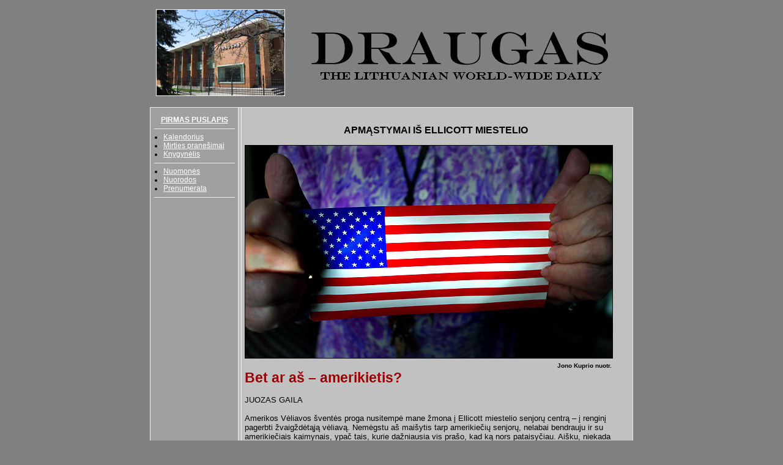

--- FILE ---
content_type: text/html
request_url: https://www.draugas.org/legacy/07-23-11gaila.html
body_size: 6873
content:
<!DOCTYPE html PUBLIC "-//W3C//DTD XHTML 1.0 Strict//EN" "http://www.w3.org/TR/xhtml1/DTD/xhtml1-strict.dtd">
<html xmlns="http://www.w3.org/1999/xhtml" xml:lang="en" lang="en">
<head>
<meta name="viewport" content="width=device-width, initial-scale=1.0, maximum-scale=1.0, user-scalable=0"/>
  <link rel="stylesheet" href="custom.css">





































  
  
  
  
  
  
  
  
  
  
  
  
  
  
  
  
  
  
  
  
  
  
  
  
  
  
  
  
  
  
  
  
  
  
  
  
  <meta http-equiv="Content-Type" content="text/html; charset=UTF-8" />





































  
  
  
  
  
  
  
  
  
  
  
  
  
  
  
  
  
  
  
  
  
  
  
  
  
  
  
  
  
  
  
  
  
  
  
  
  <meta name="Author" content="Draugas" />





































  
  
  
  
  
  
  
  
  
  
  
  
  
  
  
  
  
  
  
  
  
  
  
  
  
  
  
  
  
  
  
  
  
  
  
  
  <meta name="Description" content="Draugas, Pagrindinis Puslapis" />





































  
  
  
  
  
  
  
  
  
  
  
  
  
  
  
  
  
  
  
  
  
  
  
  
  
  
  
  
  
  
  
  
  
  
  
  
  <meta name="KeyWords" content="Draugas, Lithuanian, Lithuania, Lithuanian-American" />





































  
  
  
  
  
  
  
  
  
  
  
  
  
  
  
  
  
  
  
  
  
  
  
  
  
  
  
  
  
  
  
  
  
  
  
  
  <meta name="Title" content="Pradinis Puslapis" />




































  


  
  
  
  
  
  
  
  
  
  
  
  
  
  
  
  
  
  
  
  
  
  
  
  
  
  
  
  
  
  
  
  
  
  
  
  
  
  
  
  
  
  
  
  
  
  
  
  
  
  
  
  
  
  
  
  
  
  
  
  
  
  
  
  
  
  
  
  
  
  
  
  <title>DRAUGAS article summary</title>
  <style type="text/css">
body {
margin:0 auto;
text-align:center;
width:790px;
font-family: verdana, arial, helvetica, sans-serif;
font-size: 12px;
background-color: #808080;
}
a:link {color:#fff;
text-decoration:underline;
}
a:visited {
color:#000;
text-decoration:underline;
}
a:hover {
color:#e3372e;
text-decoration:none;
}
img {
border-width:0;
}
p {
margin-top:5px;
margin-bottom:10px;
}
ul {
margin-top:5px;
margin-bottom:5px;
margin-left:8px;
padding-left:8px;
font-size:10px;
font-weight:normal;
}
h1 {
font-size:12px;
text-align:center;
}
div#header {width:790px; height:150px; padding-top:15px;
padding-bottom:10px;
text-align:center;
}
div#container {
width:790;
float:left;
border-top:1px solid #ececec;
border-bottom:1px solid #ececec;
background-color:#c0c0c0;
background-image:url(column2.jpg);
background-repeat: repeat-y;
}
div#sidebar {
width:143px;
float:left;
text-align:left;
background-color:#a0a0a0;
border-left:1px solid #ececec;
border-right:1px solid #ececec;
}
div#col1 {
width:644px;
float:left;
text-align:left;
border-right:1px solid #ececec;
}
div#footer {
width:788px;
background-color:#c0c0c0; float:left;
font-size:10px;
border-right:1px solid #ececec;
border-left:1px solid #ececec;
border-bottom:1px solid #ececec;
}
.margin {
margin-left:10px;
margin-right:10px;
padding-top:10px;
}
.column {
margin-left:5px;
margin-right:5px;
padding-top:10px;
}
.font12 {
font-size:12px;
}
.center {
text-align:center;
margin-top:3px;
margin-bottom:5px;
}
  </style>
</head>


<body>





































<div id="header">
<a href="http://www.draugas.org"><img src="logo1.jpg" alt="" /></a></div>





































<div id="container">
<div id="sidebar">
<div class="column">
<p class="center"><a href="http://www.draugas.org"><b>PIRMAS
PUSLAPIS</b></a></p>





































<hr />
<ul class="font12">





































  










  <li><a href="kalendorius.html">Kalendorius</a></li>





































  <li><a href="mirties.html">Mirties
prane&scaron;imai</a> </li>





































  <li><a href="knygynelis.html">Knygynėlis</a></li>





































</ul>





































<hr />
<ul class="font12">





































  <li><a href="nuomones.html">Nuomonės</a></li>





































  <li><a href="nuorodos.html">Nuorodos</a></li>





































  <li><a href="prenumerata.html">Prenumerata</a></li>





































</ul>





































<hr /> </div>





































</div>





































<div id="col1">
<div class="margin">



































<span style="font-size: 10pt; font-family: Arial;"><big><br style="color: rgb(0, 0, 0);" />
</big></span>
<div style="text-align: center;"><span style="font-size: 10pt; font-family: Arial;"><big><span style="font-weight: bold; color: rgb(0, 0, 0);">APMĄSTYMAI I&Scaron; ELLICOTT MIESTELIO</span></big></span><br />
<span style="font-size: 10pt; font-family: Arial;"></span></div>
<span style="font-size: 10pt; font-family: Arial;"><br />
<img style="border: 1px solid ; width: 600px; height: 347px;" alt="flag" src="07-23-11gailaflag.jpg" /></span><small style="font-weight: bold;"><br />
</small>
<div style="text-align: right; width: 600px;"><small style="font-weight: bold;">Jono Kuprio nuotr.</small><span style="font-size: 10pt; font-family: Arial;"></span><br />
<span style="font-size: 10pt; font-family: Arial;"></span></div>
<span style="font-size: 10pt; font-family: Arial;"><big style="font-weight: bold; color: rgb(153, 0, 0);"><big><big>Bet ar a&scaron; &ndash; amerikietis?</big><br />
</big></big><br />
JUOZAS GAILA<br />
<br />
Amerikos Vėliavos &scaron;ventės proga nusitempė mane žmona į Ellicott
miestelio senjorų centrą &ndash; į renginį pagerbti žvaigždėtąją
vėliavą. Nemėgstu a&scaron; mai&scaron;ytis tarp amerikiečių senjorų,
nelabai bendrauju ir su amerikiečiais kaimynais, ypač tais, kurie
dažniausia vis pra&scaron;o, kad ką nors pataisyčiau. Ai&scaron;ku,
niekada neatsisakau nuvežti ar parvežti i&scaron; oro uosto, nuvežti
pasiimti pataisyto automobilio, nuvežti pas gydytoją, paimti
lai&scaron;kus, laikra&scaron;čius i&scaron; pa&scaron;to dėžutės,
jiems atostogaujant. &Scaron;tai ir prie&scaron; ra&scaron;ant
&scaron;į straipsnį paskambino verkdama kaimynė, kad jų vienintelei 41
metų dukrai nustatė MS ligą. Guodėme ją telefonu, o žmona net nuskubėjo
pas ją. Tačiau nenorėčiau su kaimynais amerikiečiais praleisti
savaitgalius, nes taip mažai kas mane su jais sieja. Žinau, žinau, tai
paskaitę tuoj nutars, kad esu i&scaron; tų sustabarėjusių dipukų, nieko
Amerikoje nei&scaron;mokusių, gyvenančių tik prisiminimais...<br />
<br />
Tai va, atsirandame erdviame ir moderniame, netoli mūsų namų esančiame
senjorų centre. Visa salė i&scaron;puo&scaron;ta Amerikos vėliavomis,
net servetėlės ant stalų &ndash; žvaigždėtosios vėliavos pavidalu, kai
kurių senučių bliuzelės &ndash; JAV vėliavos spalvų derinių. Programą
atlikti pakviestas Baltimore mieste esančios Social Security įstaigos
keliolikos asmenų choras. Choras atsivežęs ir CD grotuvą, taigi tik
pritaria i&scaron; jo per garsiakalbius sklindančioms dainoms, nors
vadovė ir diriguoja. Salė vėsinama, bet dainuojantys choristai
gurk&scaron;noja i&scaron; butelių vandenį, net ir vadovei tai netrukdo
viena ranka diriguoti, o kitoje laikyti vandens butelį ir i&scaron; jo
gurk&scaron;noti. Nors jau 60 metų kaip gyvenu Amerikoje, mane
nenustoja stebinti, kad, nepaisant, kaip muzika yra paplitusi
Amerikoje, o joje sukurta muzika yra pamėgdžiojama visame pasaulyje, ji
nėra dainuojančiųjų kra&scaron;tas.<br />
<br />
Tarnaujant JAV Marinuose tekdavo mi&scaron;kais žygiuoti visą naktį ir
&ndash; jokios dainos. Kas nors bandydavo padainuoti kokią dainelę,
kaip tuo laiku populiarią &bdquo;Because of You&rdquo;, bet tai nebuvo
žygio daina, ir nieko i&scaron; to dainavimo nei&scaron;eidavo. Ir tada
mane apimdavo toks liūdesys ir pasijusdavau toks vieni&scaron;as. Nors
jau buvau porą metų gyvenęs Amerikoje ir tapęs seržantu, galvodavau,
kad niekad nepritapsiu prie &scaron;io kra&scaron;to. Prisimindavau
gyvenimą Vokietijoje, DP stovykloje Gross Hesepe, kai rytais visa
gimnazija žygiuodavo į mank&scaron;tą ir visada su daina, dažniausiai
vedama Antano Polikaičio. Skambėdavo dainos skautų i&scaron;kylose, o
ateitininkų stovyklose, prisėdus prie dr. Petro Kisieliaus (tuo laiku
medicinos studento) stalo, daina vydavo dainą, net nebūdavo kada
valgyti. <br />
<br />
Tačiau turbūt nesuklysiu, kad anais laikais Amerikos populiarioji
muzika, girdima per radiją, mums atvykusiems labai patiko. Tebeatsimenu
anų laikų mėgtus dainininkus: Mario Lanza, Perry Como, Four Aces, Nat
King Cole, Rosemary Clooney, Patti Page, na, ir nemirtingąjį Elvis
Presley, o Doris Day dainą &bdquo;Once I Had a Secret Love&rdquo;
dirbdamas niūniuodavau, kai darbovietėje buvau įsimylėjęs pirmą
amerikietę. &Scaron;iandien amerikieti&scaron;kos populiarios muzikos
&ndash; reperių ir Lady Gaga &ndash; negaliu nei klausyti, nei žiūrėti.
Mielai klausau belgės dainininkės Lara Fabian, dainuojančios
prancūzi&scaron;kai, itali&scaron;kai, ispani&scaron;kai, ir negaliu
atsiklausyti. O kai internete klausau ir matau Irūną Pūzaraitę ir Marių
Jampolskį, dainuojančius &bdquo;Suvalkijos bernioką&rdquo;, nors ir
per&scaron;okęs a&scaron;tuoniasde&scaron;imt pirmuosius, pasijuntu
kaip berniokas gimtojoje Suvalkijoje.<br />
<br />
Amerikiečių chorelis dainuoja visas prie&scaron; pus&scaron;imtį metų
buvusias populiarias dainas, bet jei ne įra&scaron;yta muzika,
skambanti per garsiakalbius, tai viskas skambėtų labai skystai. Visai
nenoriu nuvertinti Amerikos chorų, nes ir Baltimore yra puikių,
auk&scaron;to lygio chorų, net gastroliuojančių užsienyje. Beveik visos
mokyklos turi chorus ar chorelius, bet apskritai amerikiečiai yra ne
dainuojantys, bet klausantys. Va, ir čia, nors ir raginami senukai,
sunkiai jungiasi į bendrą dainavimą, nors jie visi &ndash; mano
bendraamžiai, kiti net senesni ir tikrai turėtų prisiminti anų laikų
dainų žodžius. Bet pabaigoje, giedant &bdquo;God Bless America&rdquo;
ir himną, visi atsistoja, mojuoja vėliavėlėmis, ploja.<br />
<br />
Ir tarp choristų, ir tarp mūsų senukų yra ir afroamerikiečių. Kaip
laikai pasikeitė. Pamenu, kaip prie&scaron; keletą de&scaron;imčių metų
per apdovanojimus olimpinėse žaidynėse jie, skambant Amerikos himnui,
stovėjo i&scaron;kėlę kum&scaron;čius ar juodas pir&scaron;tines,
reik&scaron;dami panieką ir pyktį Amerikai, nors tai buvo jų gimtasis
kra&scaron;tas. O dabar laikė ranką ant &scaron;irdies padėję ir
giedojo garsiau ir vėliavėlėmis mosavo ir kraipėsi ritmingiau nei
baltieji. <br />
<br />
Neseniai internete radau vienos lietuvės komentarą, kokie buki tie
amerikonai yra. Anot jos, jie prieina ir tuoj klausia &bdquo;Hi, how
are you?&rdquo;, ir kai bandai pasakyti, neklauso ir nueina sau. Ima
mane juokas, bet i&scaron; tiesų tai ir a&scaron; prie to &bdquo;How
are you&rdquo; negaliu priprasti. Žinau, kad tai tik toks
pasisveikinimas, visai nenorint sužinoti, kaip tam sutiktajam sekasi,
bet kai klausai pokalbių per radiją, kur kiekvienas paskambinęs pradeda
su &bdquo;How are you&rdquo;, o pokalbių vedantysis, ar tai keikiantis
prezidentą, ar &bdquo;arbatininkus&rdquo;, kiekvienam atsako
&bdquo;Never felt better&rdquo;, galvoju, kam toks riboto radijo laiko
gai&scaron;inimas, kodėl neiti tiesiai prie klausimo. <br />
<br />
Prisimenu, kaip gavęs pirmą darbą Baltimore, aptarnavau ma&scaron;iną,
pjaustančią didelius ritulius popieriaus į siauras juosteles.
Suprakaitavęs stengiausi kas valandą supjaustyti po vieną ritulį, o
praeinantis &bdquo;bosas&rdquo; vis sakydavo &bdquo;Take it easy,
Joe.&rdquo; Pradėjau galvoti, kad jis gailisi manęs prakaituojančio ir
liepia lėčiau dirbti. Taigi sulėtinau, o jis vis &ndash; &bdquo;Take it
easy&rdquo;. Dar lėčiau pradėjau pjaustyti. Pagaliau jis
i&scaron;sikviečia mane ir klausia, kas pasidarė, kad a&scaron; tiek
mažai supjaustau. Ir tik tada supratau, ką tas &bdquo;take it
easy&rdquo; i&scaron; tikrųjų rei&scaron;kia. Nuo to laiko daug ko
i&scaron;mokau, bet prie daug ko ir nepripratau. Nepripratau be
pasibjaurėjimo žiūrėti į tabaką kramtančius ir spjaudančius beisbolo
žaidėjus, bjauriuosi de&scaron;relių (hot dogs) ar kito maisto rijimo
varžybomis, nematau nieko juokingo, kai jaunieji vienas kitam grūda į
burnas didžiulius torto gabalus. <br />
<br />
Savo laiku ne visai sutikau su veikliuoju trečiabangiu Laurynu
Misevičiumi, teigiančiu, kad mes, t. y. lietuviai, kaip daug gilesnės
kultūros, istorijos, bendrai paėmus, daug platesnės erudicijos Europos
žemyno atstovai, nepriprasime niekad prie Amerikos. O &scaron;tai
Amerikoje gimęs ir augęs Tauras Bublys &bdquo;Amerikos lietuvyje&rdquo;
(2011 m. birželio 30 d.) atsako: &bdquo;A&scaron; komforti&scaron;kai
jaučiuosi ir Amerikoje, ir Lietuvoje. Esu amerikonas, tai tiesa, bet
lietuvis taip pat.&rdquo; Jis, kaip profesionalus fotografas, dažnai
lankosi Lietuvoje, bendrauja ten su meno žmonėmis, bet jaučia, kad
visuomenė Lietuvoje yra provinciali ir uždara, ypač lyginant su New
York ir Čikaga. A&scaron; esu dvigubai vyresnis už juos abu ir visai
patogiai jaučiausi penkerius metus gyvendamas Lietuvoje ir daugiau nei
pus&scaron;imtį metų gyvendamas Amerikoje. Bet niekada nesijaučiau esąs
amerikiečiu. Ir ne dėl to, kad kalbu su akcentu ar kad galvoju esąs
auk&scaron;tesnės kultūros. Kur ten taip galvosi, kai žinai, kad keli
tūkstančiai mano tautiečių sėdi Anglijos kalėjimuose. Tačiau ir eiliniu
darbininku būdamas galvojau, kad mano gyvenimas yra ir įdomesnis, ir
turiningesnis nei mano bendradarbių. <br />
<br />
Pana&scaron;iai buvo ir tapus įmonės vadovu. Dirbau su inžinieriais,
chemikais, susidurdavau su valstijos ir federalinės valdžios agentūrų
kaip FDA, BATF, OSHA, MOSHA pareigūnais. Nėra abejonių, jog jie tikrai
buvo savo sričių specialistai, bet dažniausiai tuo jų žinių bagažas ir
apsiribodavo. Buvo neįtikėtina, kai prezidentas Gerald Ford 1976 m.
debatuose su Jimmy Carter teigė, kad Lenkija nėra Sovietų Sąjungos
dominuojama. Tai nulėmė ir jo pralaimėjimą rinkimuose, o juk jis buvo
vienas i&scaron; veiksmingiausių Kongreso mažumos vadų. Norėdamas
i&scaron;vengti pana&scaron;ių žioplų klaidų, dabartinis prezidentas
visur vežiojasi vadinamą teleproprompter, i&scaron; kurio net spaudos
konferencijose skaito. Bet kandidatuodamas vienoje kalboje pasigyrė,
kad aplankęs 57 valstijas (JAV yra 50 valstijų). Tapęs prezidentu
kalboje i&scaron; teleprompterio perskaitė, kad Europa yra valstybė,
vėliau, kalbėdamas Prancūzijoje, paminėjo austrų kalbą, nors tokios
kalbos niekada nebuvo ir nėra. Maldos savaitėje i&scaron;
teleprompterio skaitydamas žodį &bdquo;corpsman&rdquo;, pakartotinai
i&scaron;tarė jį kaip &bdquo;corpseman&rdquo;, kas reik&scaron;tų
,,žmogų lavoną&rdquo;, bet juk žodis ,,corpsman&rdquo; yra tariamas
&bdquo;corman&rdquo;. Pasirodo, kad prezidentas, būdamas JAV karo
pajėgų vadas, ne tik nežinojo, kaip i&scaron;tarti
&bdquo;corpsman&rdquo;, bet ir pavadino juos ligoninių darbininkais,
nors i&scaron; tikrųjų jie yra karo laivyno ir Marinų korpuso (Marine
Corps) medikai, suteikiantys pirmąją pagalbą mū&scaron;yje sužeistiems
kariams. 22 jų yra apdovanoti auk&scaron;čiausiu žymeniu (Congressional
medal of honor), 20 karo laivų pavadinti jų žuvusių vardais. Dabartinis
prezidentas yra lankęs elitines, prestižines mokyklas, be to jam kalbos
įra&scaron;omos į teleprompterius, tad kokie tie įra&scaron;inėtojai.
Ne geriau su kalbomis sekasi ir Sarah Palin. Į savo ugningą kalbą
įtraukusi revoliucinio karo herojų raitelį Paul Revere, nežinojo, ką
jis i&scaron; tikro nuveikė. <br />
<br />
Tai tiek apie Amerikos mokyklas. O mes jau pradžios mokykloje Virbalyje
turėjome i&scaron;vardyti visas ne tik Europos, bet ir Pietų Amerikos
bei Azijos valstybes ir jų sostines. Gal dėl to prezidentas
užsispyrusiai siekia skirti &scaron;imtus milijonų mokykloms, tartum
doleriai pagerintų nekompetentingų mokytojų ir vaikų mokslu
nesirūpinančių tėvų pastangas. Jaučiu begalinį dėkingumą
prie&scaron;karinės Lietuvos ir vargingų Vokietijos pabėgėlių stovyklų
mokytojams ir, ai&scaron;ku, savo tėvams, kad jų dėka mūsų gyvenimas
buvo ir prasmingesnis, ir turiningesnis.</span><span style="font-size: 10pt; font-family: Arial;"><br />


</span><br />






















</div>





































</div>





































</div>





































<div id="footer">
<p><b>Draugas</b> / 4545 W. 63rd St. / Chicago, IL
60629-5589
<br />





































Tel: 773-585-9500 / Fax: 773-585-8284 / E-mail: <a href="mailto:administracija@draugas.org"><u>administracija@draugas.org</u></a>
<br />





































Site design: <a href="mailto:kevin.j.elliott@gmail.com">Kevin
J.
Elliott</a>
</p>





































</div>





































</body>
</html>
